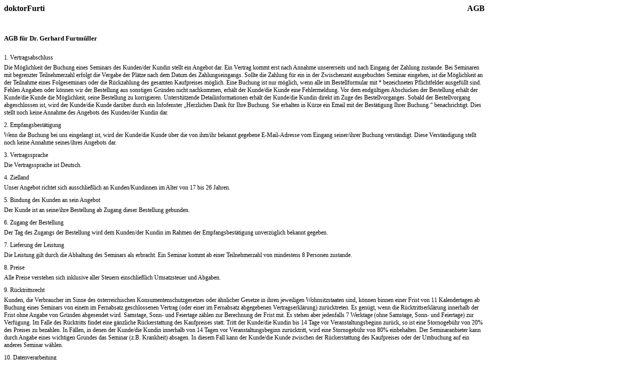

--- FILE ---
content_type: text/html; charset=UTF-8
request_url: https://doktorfurti.at/sites/_agb.php?ver972475187
body_size: 2914
content:
<div class="lightbox-ajax" style="width:960px !important;max-width:98% !important;">
	<style>
	.agbcontent h6 { margin: 10px 0 0 0;padding:0;font-size:12px;font-weight:400;}
	.agbcontent p { margin: 5px 0 0 0;padding:0 !important;font-size:12px;font-weight:100;}
	.lightbox-ajax div.content {overflow:scroll;}
	</style>
<h4 style="text-align:right !important;"><span class="drfurti" style="float:left;"><span class="thin">doktor</span><span class="bold">Furti</span></span>  <span class="boxinfo">AGB</span></h4>
	<div class="content agbcontent columnize-2">
		<h5 class="entry-title">AGB für Dr. Gerhard Furtmüller</h5>
	 

<h6>1. Vertragsabschluss</h6>
<p>Die Möglichkeit der Buchung eines Seminars des Kunden/der Kundin stellt ein Angebot dar. Ein Vertrag kommt erst nach Annahme unsererseits und nach Eingang der Zahlung zustande. Bei Seminaren mit begrenzter Teilnehmerzahl erfolgt die Vergabe der Plätze nach dem Datum des Zahlungseingangs. Sollte die Zahlung für ein in der Zwischenzeit ausgebuchtes Seminar eingehen, ist die Möglichkeit an der Teilnahme eines Folgeseminars oder die Rückzahlung des gesamten Kaufpreises möglich. 
Eine Buchung ist nur möglich, wenn alle im Bestellformular mit * bezeichneten Pflichtfelder ausgefüllt sind. Fehlen Angaben oder können wir der Bestellung aus sonstigen Gründen nicht nachkommen, erhält der Kunde/die Kunde eine Fehlermeldung. Vor dem endgültigen Abschicken der Bestellung erhält der Kunde/die Kunde die Möglichkeit, seine Bestellung zu korrigieren. Unterstützende Detailinformationen erhält der Kunde/die Kundin direkt im Zuge des Bestellvorganges.
Sobald der Bestellvorgang abgeschlossen ist, wird der Kunde/die Kunde darüber durch ein Infofenster „Herzlichen Dank für Ihre Buchung. Sie erhalten in Kürze ein Email mit der Bestätigung Ihrer Buchung.“ benachrichtigt. Dies stellt noch keine Annahme des Angebots des Kunden/der Kundin dar.</p>

<h6>2. Empfangsbestätigung</h6>
<p>
	Wenn die Buchung bei uns eingelangt ist, wird der Kunde/die Kunde über die von ihm/ihr bekannt gegebene E-Mail-Adresse vom Eingang seiner/ihrer Buchung verständigt. Diese Verständigung stellt noch keine Annahme seines/ihres Angebots dar.
</p>
<h6>3. Vertragssprache</h6>
<p>
Die Vertragssprache ist Deutsch.
</p>
<h6>4. Zielland</h6>
<p>
Unser Angebot richtet sich ausschließlich an Kunden/Kundinnen im Alter von 17 bis 26 Jahren.
</p>
<h6>5. Bindung des Kunden an sein Angebot</h6>
<p>
	Der Kunde ist an seine/ihre Bestellung ab Zugang dieser Bestellung gebunden.
</p>
<h6>6. Zugang der Bestellung</h6>
<p>
	Der Tag des Zugangs der Bestellung wird dem Kunden/der Kundin im Rahmen der Empfangsbestätigung unverzüglich bekannt gegeben.
</p>
<h6>7. Lieferung der Leistung</h6>
<p>
	Die Leistung gilt durch die Abhaltung des Seminars als erbracht. Ein Seminar kommt ab einer Teilnehmerzahl von mindestens 8 Personen zustande. 
</p>
<h6>8. Preise</h6>
<p>Alle Preise verstehen sich inklusive aller Steuern einschließlich Umsatzsteuer und Abgaben.</p>
<h6>9. Rücktrittsrecht</h6>
<p>Kunden, die Verbraucher im Sinne des österreichischen Konsumentenschutzgesetzes oder ähnlicher Gesetze in ihren jeweiligen Wohnsitzstaaten sind, können binnen einer Frist von 11 Kalendertagen ab Buchung eines Seminars von einem im Fernabsatz geschlossenen Vertrag (oder einer im Fernabsatz abgegebenen Vertragserklärung) zurücktreten.
Es genügt, wenn die Rücktrittserklärung innerhalb der Frist ohne Angabe von Gründen abgesendet wird. Samstage, Sonn- und Feiertage zählen zur Berechnung der Frist mit. Es stehen aber jedenfalls 7 Werktage (ohne Samstage, Sonn- und Feiertage) zur Verfügung.
Im Falle des Rücktritts findet eine gänzliche Rückerstattung des Kaufpreises statt. Tritt der Kunde/die Kundin bis 14 Tage vor Veranstaltungsbeginn zurück, so ist eine Stornogebühr von 20% des Preises zu bezahlen. In Fällen, in denen der Kunde/die Kundin innerhalb von 14 Tagen vor Veranstaltungsbeginn zurücktritt, wird eine Stornogebühr von 80% einbehalten. 
Der Seminaranbieter kann durch Angabe eines wichtigen Grundes das Seminar (z.B. Krankheit) absagen. In diesem Fall kann der Kunde/die Kunde zwischen der Rückerstattung des Kaufpreises oder der Umbuchung auf ein anderes Seminar wählen.
</p>
<h6>10. Datenverarbeitung</h6>
<p>
	Der Kunde/die Kundin stimmt zu, dass folgende persönliche Daten, nämlich Name,   E-mail und Geburtsdatum als Kundendaten innerhalb des Unternehmens verarbeitet werden.
</p>
<h6>11. Remarketing</h6>
<p>Auf unserer Seite doktorfurti.at sind Remarketing-Tags des sozialen Netzwerks Facebook, 1601 South California Avenue, Palo Alto, CA 94304, USA integriert. 
	Wenn Sie unsere Seiten besuchen, wird über die Remarketing-Tags eine direkte Verbindung zwischen Ihrem Browser und dem Facebook-Server hergestellt. 
	Facebook erhält dadurch die Information, dass Sie mit Ihrer IP-Adresse unsere Seite besucht haben. Dadurch kann Facebook den Besuch unserer Seiten Ihrem 
	Benutzerkonto zuordnen. Die so erhaltenen Informationen können wir für die Anzeige von Facebook Ads nutzen. Wir weisen darauf hin, dass wir als 
	Anbieter der Seiten keine Kenntnis vom Inhalt der übermittelten Daten sowie deren Nutzung durch Facebook erhalten. 
	Weitere Informationen hierzu finden Sie in der Datenschutzerklärung von facebook unter <a href="https://www.facebook.com/about/privacy/">https://www.facebook.com/about/privacy/</a> . 
	Falls Sie keine Datenerfassung via Custom Audience wünschen, können Sie Custom Audiences <a href="https://www.facebook.com/ads/website_custom_audiences/">hier</a> deaktivieren.
 </p>
<h6>12. Zustimmungserklärung zum Erhalt von Werbe-E-Mails – Widerruf</h6>
<p>
	Der Kunde stimmt dem Erhalt von Nachrichten unseres Unternehmens über unsere Produkte, aktuelle Angebote und sonstige unternehmensbezogene Informationen mittels Werbe-E-Mail, insb. Newsletter, zu.
	Der Kunde kann seine Zustimmung zum Erhalt solcher E-Mails jederzeit wie folgt widerrufen: Rücksendung des E-Mails an die Absenderadresse mit dem Hinweis „Bitte keine weiteren Werbe-E-Mails.“
</p>
	</div>
<p class="text-center" style="padding:10px 20px;">
	<button onmousedown="javascript:jQuery.magnificPopup.close()" class="btn dtn-primary btn-sm button--wolfi"><i class="fa fa-remove"></i> Schließen </button>
</p>

<script>
	var h = $(window).height() - 200;
	$('div.content').css({'max-height': h + 'px'}).niceScroll();
</script>
</div>